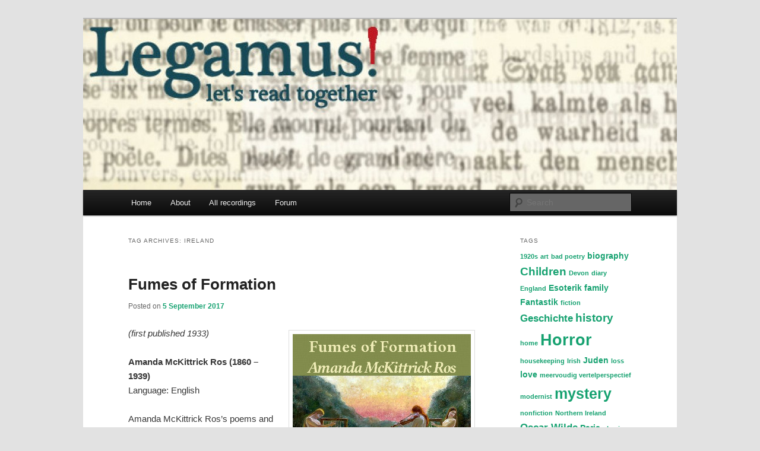

--- FILE ---
content_type: text/html; charset=UTF-8
request_url: https://legamus.eu/blog/?tag=ireland
body_size: 9558
content:
<!DOCTYPE html>
<!--[if IE 6]>
<html id="ie6" lang="en-US">
<![endif]-->
<!--[if IE 7]>
<html id="ie7" lang="en-US">
<![endif]-->
<!--[if IE 8]>
<html id="ie8" lang="en-US">
<![endif]-->
<!--[if !(IE 6) & !(IE 7) & !(IE 8)]><!-->
<html lang="en-US">
<!--<![endif]-->
<head>
<meta charset="UTF-8" />
<meta name="viewport" content="width=device-width, initial-scale=1.0" />
<title>
Ireland | Legamus! Catalog	</title>
<link rel="profile" href="https://gmpg.org/xfn/11" />
<link rel="stylesheet" type="text/css" media="all" href="https://legamus.eu/blog/wp-content/themes/twentyeleven/style.css?ver=20250415" />
<link rel="pingback" href="https://legamus.eu/blog/xmlrpc.php">
<!--[if lt IE 9]>
<script src="https://legamus.eu/blog/wp-content/themes/twentyeleven/js/html5.js?ver=3.7.0" type="text/javascript"></script>
<![endif]-->
<meta name='robots' content='max-image-preview:large' />
	<style>img:is([sizes="auto" i], [sizes^="auto," i]) { contain-intrinsic-size: 3000px 1500px }</style>
	<link rel="alternate" type="application/rss+xml" title="Legamus! Catalog &raquo; Feed" href="https://legamus.eu/blog/?feed=rss2" />
<link rel="alternate" type="application/rss+xml" title="Legamus! Catalog &raquo; Comments Feed" href="https://legamus.eu/blog/?feed=comments-rss2" />
<link rel="alternate" type="application/rss+xml" title="Legamus! Catalog &raquo; Ireland Tag Feed" href="https://legamus.eu/blog/?feed=rss2&#038;tag=ireland" />
<script type="text/javascript">
/* <![CDATA[ */
window._wpemojiSettings = {"baseUrl":"https:\/\/s.w.org\/images\/core\/emoji\/16.0.1\/72x72\/","ext":".png","svgUrl":"https:\/\/s.w.org\/images\/core\/emoji\/16.0.1\/svg\/","svgExt":".svg","source":{"concatemoji":"https:\/\/legamus.eu\/blog\/wp-includes\/js\/wp-emoji-release.min.js?ver=6.8.3"}};
/*! This file is auto-generated */
!function(s,n){var o,i,e;function c(e){try{var t={supportTests:e,timestamp:(new Date).valueOf()};sessionStorage.setItem(o,JSON.stringify(t))}catch(e){}}function p(e,t,n){e.clearRect(0,0,e.canvas.width,e.canvas.height),e.fillText(t,0,0);var t=new Uint32Array(e.getImageData(0,0,e.canvas.width,e.canvas.height).data),a=(e.clearRect(0,0,e.canvas.width,e.canvas.height),e.fillText(n,0,0),new Uint32Array(e.getImageData(0,0,e.canvas.width,e.canvas.height).data));return t.every(function(e,t){return e===a[t]})}function u(e,t){e.clearRect(0,0,e.canvas.width,e.canvas.height),e.fillText(t,0,0);for(var n=e.getImageData(16,16,1,1),a=0;a<n.data.length;a++)if(0!==n.data[a])return!1;return!0}function f(e,t,n,a){switch(t){case"flag":return n(e,"\ud83c\udff3\ufe0f\u200d\u26a7\ufe0f","\ud83c\udff3\ufe0f\u200b\u26a7\ufe0f")?!1:!n(e,"\ud83c\udde8\ud83c\uddf6","\ud83c\udde8\u200b\ud83c\uddf6")&&!n(e,"\ud83c\udff4\udb40\udc67\udb40\udc62\udb40\udc65\udb40\udc6e\udb40\udc67\udb40\udc7f","\ud83c\udff4\u200b\udb40\udc67\u200b\udb40\udc62\u200b\udb40\udc65\u200b\udb40\udc6e\u200b\udb40\udc67\u200b\udb40\udc7f");case"emoji":return!a(e,"\ud83e\udedf")}return!1}function g(e,t,n,a){var r="undefined"!=typeof WorkerGlobalScope&&self instanceof WorkerGlobalScope?new OffscreenCanvas(300,150):s.createElement("canvas"),o=r.getContext("2d",{willReadFrequently:!0}),i=(o.textBaseline="top",o.font="600 32px Arial",{});return e.forEach(function(e){i[e]=t(o,e,n,a)}),i}function t(e){var t=s.createElement("script");t.src=e,t.defer=!0,s.head.appendChild(t)}"undefined"!=typeof Promise&&(o="wpEmojiSettingsSupports",i=["flag","emoji"],n.supports={everything:!0,everythingExceptFlag:!0},e=new Promise(function(e){s.addEventListener("DOMContentLoaded",e,{once:!0})}),new Promise(function(t){var n=function(){try{var e=JSON.parse(sessionStorage.getItem(o));if("object"==typeof e&&"number"==typeof e.timestamp&&(new Date).valueOf()<e.timestamp+604800&&"object"==typeof e.supportTests)return e.supportTests}catch(e){}return null}();if(!n){if("undefined"!=typeof Worker&&"undefined"!=typeof OffscreenCanvas&&"undefined"!=typeof URL&&URL.createObjectURL&&"undefined"!=typeof Blob)try{var e="postMessage("+g.toString()+"("+[JSON.stringify(i),f.toString(),p.toString(),u.toString()].join(",")+"));",a=new Blob([e],{type:"text/javascript"}),r=new Worker(URL.createObjectURL(a),{name:"wpTestEmojiSupports"});return void(r.onmessage=function(e){c(n=e.data),r.terminate(),t(n)})}catch(e){}c(n=g(i,f,p,u))}t(n)}).then(function(e){for(var t in e)n.supports[t]=e[t],n.supports.everything=n.supports.everything&&n.supports[t],"flag"!==t&&(n.supports.everythingExceptFlag=n.supports.everythingExceptFlag&&n.supports[t]);n.supports.everythingExceptFlag=n.supports.everythingExceptFlag&&!n.supports.flag,n.DOMReady=!1,n.readyCallback=function(){n.DOMReady=!0}}).then(function(){return e}).then(function(){var e;n.supports.everything||(n.readyCallback(),(e=n.source||{}).concatemoji?t(e.concatemoji):e.wpemoji&&e.twemoji&&(t(e.twemoji),t(e.wpemoji)))}))}((window,document),window._wpemojiSettings);
/* ]]> */
</script>
<style id='wp-emoji-styles-inline-css' type='text/css'>

	img.wp-smiley, img.emoji {
		display: inline !important;
		border: none !important;
		box-shadow: none !important;
		height: 1em !important;
		width: 1em !important;
		margin: 0 0.07em !important;
		vertical-align: -0.1em !important;
		background: none !important;
		padding: 0 !important;
	}
</style>
<link rel='stylesheet' id='wp-block-library-css' href='https://legamus.eu/blog/wp-includes/css/dist/block-library/style.min.css?ver=6.8.3' type='text/css' media='all' />
<style id='wp-block-library-theme-inline-css' type='text/css'>
.wp-block-audio :where(figcaption){color:#555;font-size:13px;text-align:center}.is-dark-theme .wp-block-audio :where(figcaption){color:#ffffffa6}.wp-block-audio{margin:0 0 1em}.wp-block-code{border:1px solid #ccc;border-radius:4px;font-family:Menlo,Consolas,monaco,monospace;padding:.8em 1em}.wp-block-embed :where(figcaption){color:#555;font-size:13px;text-align:center}.is-dark-theme .wp-block-embed :where(figcaption){color:#ffffffa6}.wp-block-embed{margin:0 0 1em}.blocks-gallery-caption{color:#555;font-size:13px;text-align:center}.is-dark-theme .blocks-gallery-caption{color:#ffffffa6}:root :where(.wp-block-image figcaption){color:#555;font-size:13px;text-align:center}.is-dark-theme :root :where(.wp-block-image figcaption){color:#ffffffa6}.wp-block-image{margin:0 0 1em}.wp-block-pullquote{border-bottom:4px solid;border-top:4px solid;color:currentColor;margin-bottom:1.75em}.wp-block-pullquote cite,.wp-block-pullquote footer,.wp-block-pullquote__citation{color:currentColor;font-size:.8125em;font-style:normal;text-transform:uppercase}.wp-block-quote{border-left:.25em solid;margin:0 0 1.75em;padding-left:1em}.wp-block-quote cite,.wp-block-quote footer{color:currentColor;font-size:.8125em;font-style:normal;position:relative}.wp-block-quote:where(.has-text-align-right){border-left:none;border-right:.25em solid;padding-left:0;padding-right:1em}.wp-block-quote:where(.has-text-align-center){border:none;padding-left:0}.wp-block-quote.is-large,.wp-block-quote.is-style-large,.wp-block-quote:where(.is-style-plain){border:none}.wp-block-search .wp-block-search__label{font-weight:700}.wp-block-search__button{border:1px solid #ccc;padding:.375em .625em}:where(.wp-block-group.has-background){padding:1.25em 2.375em}.wp-block-separator.has-css-opacity{opacity:.4}.wp-block-separator{border:none;border-bottom:2px solid;margin-left:auto;margin-right:auto}.wp-block-separator.has-alpha-channel-opacity{opacity:1}.wp-block-separator:not(.is-style-wide):not(.is-style-dots){width:100px}.wp-block-separator.has-background:not(.is-style-dots){border-bottom:none;height:1px}.wp-block-separator.has-background:not(.is-style-wide):not(.is-style-dots){height:2px}.wp-block-table{margin:0 0 1em}.wp-block-table td,.wp-block-table th{word-break:normal}.wp-block-table :where(figcaption){color:#555;font-size:13px;text-align:center}.is-dark-theme .wp-block-table :where(figcaption){color:#ffffffa6}.wp-block-video :where(figcaption){color:#555;font-size:13px;text-align:center}.is-dark-theme .wp-block-video :where(figcaption){color:#ffffffa6}.wp-block-video{margin:0 0 1em}:root :where(.wp-block-template-part.has-background){margin-bottom:0;margin-top:0;padding:1.25em 2.375em}
</style>
<style id='classic-theme-styles-inline-css' type='text/css'>
/*! This file is auto-generated */
.wp-block-button__link{color:#fff;background-color:#32373c;border-radius:9999px;box-shadow:none;text-decoration:none;padding:calc(.667em + 2px) calc(1.333em + 2px);font-size:1.125em}.wp-block-file__button{background:#32373c;color:#fff;text-decoration:none}
</style>
<style id='global-styles-inline-css' type='text/css'>
:root{--wp--preset--aspect-ratio--square: 1;--wp--preset--aspect-ratio--4-3: 4/3;--wp--preset--aspect-ratio--3-4: 3/4;--wp--preset--aspect-ratio--3-2: 3/2;--wp--preset--aspect-ratio--2-3: 2/3;--wp--preset--aspect-ratio--16-9: 16/9;--wp--preset--aspect-ratio--9-16: 9/16;--wp--preset--color--black: #000;--wp--preset--color--cyan-bluish-gray: #abb8c3;--wp--preset--color--white: #fff;--wp--preset--color--pale-pink: #f78da7;--wp--preset--color--vivid-red: #cf2e2e;--wp--preset--color--luminous-vivid-orange: #ff6900;--wp--preset--color--luminous-vivid-amber: #fcb900;--wp--preset--color--light-green-cyan: #7bdcb5;--wp--preset--color--vivid-green-cyan: #00d084;--wp--preset--color--pale-cyan-blue: #8ed1fc;--wp--preset--color--vivid-cyan-blue: #0693e3;--wp--preset--color--vivid-purple: #9b51e0;--wp--preset--color--blue: #1982d1;--wp--preset--color--dark-gray: #373737;--wp--preset--color--medium-gray: #666;--wp--preset--color--light-gray: #e2e2e2;--wp--preset--gradient--vivid-cyan-blue-to-vivid-purple: linear-gradient(135deg,rgba(6,147,227,1) 0%,rgb(155,81,224) 100%);--wp--preset--gradient--light-green-cyan-to-vivid-green-cyan: linear-gradient(135deg,rgb(122,220,180) 0%,rgb(0,208,130) 100%);--wp--preset--gradient--luminous-vivid-amber-to-luminous-vivid-orange: linear-gradient(135deg,rgba(252,185,0,1) 0%,rgba(255,105,0,1) 100%);--wp--preset--gradient--luminous-vivid-orange-to-vivid-red: linear-gradient(135deg,rgba(255,105,0,1) 0%,rgb(207,46,46) 100%);--wp--preset--gradient--very-light-gray-to-cyan-bluish-gray: linear-gradient(135deg,rgb(238,238,238) 0%,rgb(169,184,195) 100%);--wp--preset--gradient--cool-to-warm-spectrum: linear-gradient(135deg,rgb(74,234,220) 0%,rgb(151,120,209) 20%,rgb(207,42,186) 40%,rgb(238,44,130) 60%,rgb(251,105,98) 80%,rgb(254,248,76) 100%);--wp--preset--gradient--blush-light-purple: linear-gradient(135deg,rgb(255,206,236) 0%,rgb(152,150,240) 100%);--wp--preset--gradient--blush-bordeaux: linear-gradient(135deg,rgb(254,205,165) 0%,rgb(254,45,45) 50%,rgb(107,0,62) 100%);--wp--preset--gradient--luminous-dusk: linear-gradient(135deg,rgb(255,203,112) 0%,rgb(199,81,192) 50%,rgb(65,88,208) 100%);--wp--preset--gradient--pale-ocean: linear-gradient(135deg,rgb(255,245,203) 0%,rgb(182,227,212) 50%,rgb(51,167,181) 100%);--wp--preset--gradient--electric-grass: linear-gradient(135deg,rgb(202,248,128) 0%,rgb(113,206,126) 100%);--wp--preset--gradient--midnight: linear-gradient(135deg,rgb(2,3,129) 0%,rgb(40,116,252) 100%);--wp--preset--font-size--small: 13px;--wp--preset--font-size--medium: 20px;--wp--preset--font-size--large: 36px;--wp--preset--font-size--x-large: 42px;--wp--preset--spacing--20: 0.44rem;--wp--preset--spacing--30: 0.67rem;--wp--preset--spacing--40: 1rem;--wp--preset--spacing--50: 1.5rem;--wp--preset--spacing--60: 2.25rem;--wp--preset--spacing--70: 3.38rem;--wp--preset--spacing--80: 5.06rem;--wp--preset--shadow--natural: 6px 6px 9px rgba(0, 0, 0, 0.2);--wp--preset--shadow--deep: 12px 12px 50px rgba(0, 0, 0, 0.4);--wp--preset--shadow--sharp: 6px 6px 0px rgba(0, 0, 0, 0.2);--wp--preset--shadow--outlined: 6px 6px 0px -3px rgba(255, 255, 255, 1), 6px 6px rgba(0, 0, 0, 1);--wp--preset--shadow--crisp: 6px 6px 0px rgba(0, 0, 0, 1);}:where(.is-layout-flex){gap: 0.5em;}:where(.is-layout-grid){gap: 0.5em;}body .is-layout-flex{display: flex;}.is-layout-flex{flex-wrap: wrap;align-items: center;}.is-layout-flex > :is(*, div){margin: 0;}body .is-layout-grid{display: grid;}.is-layout-grid > :is(*, div){margin: 0;}:where(.wp-block-columns.is-layout-flex){gap: 2em;}:where(.wp-block-columns.is-layout-grid){gap: 2em;}:where(.wp-block-post-template.is-layout-flex){gap: 1.25em;}:where(.wp-block-post-template.is-layout-grid){gap: 1.25em;}.has-black-color{color: var(--wp--preset--color--black) !important;}.has-cyan-bluish-gray-color{color: var(--wp--preset--color--cyan-bluish-gray) !important;}.has-white-color{color: var(--wp--preset--color--white) !important;}.has-pale-pink-color{color: var(--wp--preset--color--pale-pink) !important;}.has-vivid-red-color{color: var(--wp--preset--color--vivid-red) !important;}.has-luminous-vivid-orange-color{color: var(--wp--preset--color--luminous-vivid-orange) !important;}.has-luminous-vivid-amber-color{color: var(--wp--preset--color--luminous-vivid-amber) !important;}.has-light-green-cyan-color{color: var(--wp--preset--color--light-green-cyan) !important;}.has-vivid-green-cyan-color{color: var(--wp--preset--color--vivid-green-cyan) !important;}.has-pale-cyan-blue-color{color: var(--wp--preset--color--pale-cyan-blue) !important;}.has-vivid-cyan-blue-color{color: var(--wp--preset--color--vivid-cyan-blue) !important;}.has-vivid-purple-color{color: var(--wp--preset--color--vivid-purple) !important;}.has-black-background-color{background-color: var(--wp--preset--color--black) !important;}.has-cyan-bluish-gray-background-color{background-color: var(--wp--preset--color--cyan-bluish-gray) !important;}.has-white-background-color{background-color: var(--wp--preset--color--white) !important;}.has-pale-pink-background-color{background-color: var(--wp--preset--color--pale-pink) !important;}.has-vivid-red-background-color{background-color: var(--wp--preset--color--vivid-red) !important;}.has-luminous-vivid-orange-background-color{background-color: var(--wp--preset--color--luminous-vivid-orange) !important;}.has-luminous-vivid-amber-background-color{background-color: var(--wp--preset--color--luminous-vivid-amber) !important;}.has-light-green-cyan-background-color{background-color: var(--wp--preset--color--light-green-cyan) !important;}.has-vivid-green-cyan-background-color{background-color: var(--wp--preset--color--vivid-green-cyan) !important;}.has-pale-cyan-blue-background-color{background-color: var(--wp--preset--color--pale-cyan-blue) !important;}.has-vivid-cyan-blue-background-color{background-color: var(--wp--preset--color--vivid-cyan-blue) !important;}.has-vivid-purple-background-color{background-color: var(--wp--preset--color--vivid-purple) !important;}.has-black-border-color{border-color: var(--wp--preset--color--black) !important;}.has-cyan-bluish-gray-border-color{border-color: var(--wp--preset--color--cyan-bluish-gray) !important;}.has-white-border-color{border-color: var(--wp--preset--color--white) !important;}.has-pale-pink-border-color{border-color: var(--wp--preset--color--pale-pink) !important;}.has-vivid-red-border-color{border-color: var(--wp--preset--color--vivid-red) !important;}.has-luminous-vivid-orange-border-color{border-color: var(--wp--preset--color--luminous-vivid-orange) !important;}.has-luminous-vivid-amber-border-color{border-color: var(--wp--preset--color--luminous-vivid-amber) !important;}.has-light-green-cyan-border-color{border-color: var(--wp--preset--color--light-green-cyan) !important;}.has-vivid-green-cyan-border-color{border-color: var(--wp--preset--color--vivid-green-cyan) !important;}.has-pale-cyan-blue-border-color{border-color: var(--wp--preset--color--pale-cyan-blue) !important;}.has-vivid-cyan-blue-border-color{border-color: var(--wp--preset--color--vivid-cyan-blue) !important;}.has-vivid-purple-border-color{border-color: var(--wp--preset--color--vivid-purple) !important;}.has-vivid-cyan-blue-to-vivid-purple-gradient-background{background: var(--wp--preset--gradient--vivid-cyan-blue-to-vivid-purple) !important;}.has-light-green-cyan-to-vivid-green-cyan-gradient-background{background: var(--wp--preset--gradient--light-green-cyan-to-vivid-green-cyan) !important;}.has-luminous-vivid-amber-to-luminous-vivid-orange-gradient-background{background: var(--wp--preset--gradient--luminous-vivid-amber-to-luminous-vivid-orange) !important;}.has-luminous-vivid-orange-to-vivid-red-gradient-background{background: var(--wp--preset--gradient--luminous-vivid-orange-to-vivid-red) !important;}.has-very-light-gray-to-cyan-bluish-gray-gradient-background{background: var(--wp--preset--gradient--very-light-gray-to-cyan-bluish-gray) !important;}.has-cool-to-warm-spectrum-gradient-background{background: var(--wp--preset--gradient--cool-to-warm-spectrum) !important;}.has-blush-light-purple-gradient-background{background: var(--wp--preset--gradient--blush-light-purple) !important;}.has-blush-bordeaux-gradient-background{background: var(--wp--preset--gradient--blush-bordeaux) !important;}.has-luminous-dusk-gradient-background{background: var(--wp--preset--gradient--luminous-dusk) !important;}.has-pale-ocean-gradient-background{background: var(--wp--preset--gradient--pale-ocean) !important;}.has-electric-grass-gradient-background{background: var(--wp--preset--gradient--electric-grass) !important;}.has-midnight-gradient-background{background: var(--wp--preset--gradient--midnight) !important;}.has-small-font-size{font-size: var(--wp--preset--font-size--small) !important;}.has-medium-font-size{font-size: var(--wp--preset--font-size--medium) !important;}.has-large-font-size{font-size: var(--wp--preset--font-size--large) !important;}.has-x-large-font-size{font-size: var(--wp--preset--font-size--x-large) !important;}
:where(.wp-block-post-template.is-layout-flex){gap: 1.25em;}:where(.wp-block-post-template.is-layout-grid){gap: 1.25em;}
:where(.wp-block-columns.is-layout-flex){gap: 2em;}:where(.wp-block-columns.is-layout-grid){gap: 2em;}
:root :where(.wp-block-pullquote){font-size: 1.5em;line-height: 1.6;}
</style>
<link rel='stylesheet' id='twentyeleven-block-style-css' href='https://legamus.eu/blog/wp-content/themes/twentyeleven/blocks.css?ver=20240703' type='text/css' media='all' />
<link rel="https://api.w.org/" href="https://legamus.eu/blog/index.php?rest_route=/" /><link rel="alternate" title="JSON" type="application/json" href="https://legamus.eu/blog/index.php?rest_route=/wp/v2/tags/148" /><link rel="EditURI" type="application/rsd+xml" title="RSD" href="https://legamus.eu/blog/xmlrpc.php?rsd" />
<meta name="generator" content="WordPress 6.8.3" />
	<style>
		/* Link color */
		a,
		#site-title a:focus,
		#site-title a:hover,
		#site-title a:active,
		.entry-title a:hover,
		.entry-title a:focus,
		.entry-title a:active,
		.widget_twentyeleven_ephemera .comments-link a:hover,
		section.recent-posts .other-recent-posts a[rel="bookmark"]:hover,
		section.recent-posts .other-recent-posts .comments-link a:hover,
		.format-image footer.entry-meta a:hover,
		#site-generator a:hover {
			color: #17a271;
		}
		section.recent-posts .other-recent-posts .comments-link a:hover {
			border-color: #17a271;
		}
		article.feature-image.small .entry-summary p a:hover,
		.entry-header .comments-link a:hover,
		.entry-header .comments-link a:focus,
		.entry-header .comments-link a:active,
		.feature-slider a.active {
			background-color: #17a271;
		}
	</style>
			<style type="text/css" id="twentyeleven-header-css">
				#site-title,
		#site-description {
			position: absolute;
			clip-path: inset(50%);
		}
				</style>
		</head>

<body class="archive tag tag-ireland tag-148 wp-embed-responsive wp-theme-twentyeleven single-author two-column right-sidebar">
<div class="skip-link"><a class="assistive-text" href="#content">Skip to primary content</a></div><div class="skip-link"><a class="assistive-text" href="#secondary">Skip to secondary content</a></div><div id="page" class="hfeed">
	<header id="branding">
			<hgroup>
							<h1 id="site-title"><span><a href="https://legamus.eu/blog/" rel="home" >Legamus! Catalog</a></span></h1>
				<h2 id="site-description">Free audio books from public domain texts</h2>
			</hgroup>

						<a href="https://legamus.eu/blog/" rel="home" >
				<img src="https://legamus.eu/blog/wp-content/uploads/2011/11/cropped-titel3.jpg" width="1000" height="288" alt="Legamus! Catalog" decoding="async" fetchpriority="high" />			</a>
			
						<div class="only-search with-image">
					<form method="get" id="searchform" action="https://legamus.eu/blog/">
		<label for="s" class="assistive-text">Search</label>
		<input type="text" class="field" name="s" id="s" placeholder="Search" />
		<input type="submit" class="submit" name="submit" id="searchsubmit" value="Search" />
	</form>
			</div>
				
			<nav id="access">
				<h3 class="assistive-text">Main menu</h3>
				<div class="menu-links-container"><ul id="menu-links" class="menu"><li id="menu-item-62" class="menu-item menu-item-type-custom menu-item-object-custom menu-item-home menu-item-62"><a href="http://legamus.eu/blog/">Home</a></li>
<li id="menu-item-60" class="menu-item menu-item-type-custom menu-item-object-custom menu-item-60"><a href="http://legamus.eu/blog/?page_id=33">About</a></li>
<li id="menu-item-171" class="menu-item menu-item-type-post_type menu-item-object-page menu-item-171"><a href="https://legamus.eu/blog/?page_id=161">All recordings</a></li>
<li id="menu-item-59" class="menu-item menu-item-type-custom menu-item-object-custom menu-item-59"><a href="http://legamus.eu/forum/index.php">Forum</a></li>
</ul></div>			</nav><!-- #access -->
	</header><!-- #branding -->


	<div id="main">

		<section id="primary">
			<div id="content" role="main">

			
				<header class="page-header">
					<h1 class="page-title">
					Tag Archives: <span>Ireland</span>					</h1>

									</header>

				
				
					
	<article id="post-927" class="post-927 post type-post status-publish format-standard hentry category-english category-poetry tag-ireland tag-poetry-2">
		<header class="entry-header">
						<h1 class="entry-title"><a href="https://legamus.eu/blog/?p=927" rel="bookmark">Fumes of Formation</a></h1>
			
						<div class="entry-meta">
				<span class="sep">Posted on </span><a href="https://legamus.eu/blog/?p=927" title="07:24" rel="bookmark"><time class="entry-date" datetime="2017-09-05T07:24:46+02:00">5 September 2017</time></a><span class="by-author"> <span class="sep"> by </span> <span class="author vcard"><a class="url fn n" href="https://legamus.eu/blog/?author=1" title="View all posts by info@legamus.eu" rel="author">info@legamus.eu</a></span></span>			</div><!-- .entry-meta -->
			
					</header><!-- .entry-header -->

				<div class="entry-content">
			<p><em>(first published 1933)<img decoding="async" class="alignright size-full wp-image-934" src="https://legamus.eu/blog/wp-content/uploads/2017/10/fumes_formation_mckittrick_ros_1710.jpg" alt="" width="300" height="300" srcset="https://legamus.eu/blog/wp-content/uploads/2017/10/fumes_formation_mckittrick_ros_1710.jpg 300w, https://legamus.eu/blog/wp-content/uploads/2017/10/fumes_formation_mckittrick_ros_1710-150x150.jpg 150w" sizes="(max-width: 300px) 100vw, 300px" /></em></p>
<p align="LEFT"><strong>Amanda McKittrick Ros (1860 &#8211; 1939) </strong><i></i><br />
Language: English</p>
<p>Amanda McKittrick Ros&#8217;s poems and prose are unique, and her determination to write saw her publish two novels and two volumes of verse in her lifetime. Whether you like it or loathe it, her style is inimitable. In her own words: &#8216;This inventive production was hatched within a mind fringed with Fumes of Formation, the Ingenious Innings of Inspiration and Thorny Tincture of Thought.&#8217; &#8230; (Summary by Newgatenovelist)</p>
<p> <a href="https://legamus.eu/blog/?p=927#more-927" class="more-link">Continue reading <span class="meta-nav">&rarr;</span></a></p>
					</div><!-- .entry-content -->
		
		<footer class="entry-meta">
			
										<span class="cat-links">
					<span class="entry-utility-prep entry-utility-prep-cat-links">Posted in</span> <a href="https://legamus.eu/blog/?cat=14" rel="category">English</a>, <a href="https://legamus.eu/blog/?cat=6" rel="category">Poetry</a>			</span>
							
										<span class="sep"> | </span>
								<span class="tag-links">
					<span class="entry-utility-prep entry-utility-prep-tag-links">Tagged</span> <a href="https://legamus.eu/blog/?tag=ireland" rel="tag">Ireland</a>, <a href="https://legamus.eu/blog/?tag=poetry-2" rel="tag">poetry</a>			</span>
							
			
					</footer><!-- .entry-meta -->
	</article><!-- #post-927 -->

				
				
			
			</div><!-- #content -->
		</section><!-- #primary -->

		<div id="secondary" class="widget-area" role="complementary">
			<aside id="tag_cloud-3" class="widget widget_tag_cloud"><h3 class="widget-title">Tags</h3><div class="tagcloud"><ul class='wp-tag-cloud' role='list'>
	<li><a href="https://legamus.eu/blog/?tag=1920s" class="tag-cloud-link tag-link-165 tag-link-position-1" style="font-size: 8pt;" aria-label="1920s (1 item)">1920s</a></li>
	<li><a href="https://legamus.eu/blog/?tag=art" class="tag-cloud-link tag-link-152 tag-link-position-2" style="font-size: 8pt;" aria-label="art (1 item)">art</a></li>
	<li><a href="https://legamus.eu/blog/?tag=bad-poetry" class="tag-cloud-link tag-link-161 tag-link-position-3" style="font-size: 8pt;" aria-label="bad poetry (1 item)">bad poetry</a></li>
	<li><a href="https://legamus.eu/blog/?tag=biography" class="tag-cloud-link tag-link-138 tag-link-position-4" style="font-size: 10.8pt;" aria-label="biography (2 items)">biography</a></li>
	<li><a href="https://legamus.eu/blog/?tag=children" class="tag-cloud-link tag-link-38 tag-link-position-5" style="font-size: 14.222222222222pt;" aria-label="Children (4 items)">Children</a></li>
	<li><a href="https://legamus.eu/blog/?tag=devon" class="tag-cloud-link tag-link-164 tag-link-position-6" style="font-size: 8pt;" aria-label="Devon (1 item)">Devon</a></li>
	<li><a href="https://legamus.eu/blog/?tag=diary" class="tag-cloud-link tag-link-162 tag-link-position-7" style="font-size: 8pt;" aria-label="diary (1 item)">diary</a></li>
	<li><a href="https://legamus.eu/blog/?tag=england" class="tag-cloud-link tag-link-163 tag-link-position-8" style="font-size: 8pt;" aria-label="England (1 item)">England</a></li>
	<li><a href="https://legamus.eu/blog/?tag=esoterik" class="tag-cloud-link tag-link-112 tag-link-position-9" style="font-size: 10.8pt;" aria-label="Esoterik (2 items)">Esoterik</a></li>
	<li><a href="https://legamus.eu/blog/?tag=family" class="tag-cloud-link tag-link-150 tag-link-position-10" style="font-size: 10.8pt;" aria-label="family (2 items)">family</a></li>
	<li><a href="https://legamus.eu/blog/?tag=fantastik" class="tag-cloud-link tag-link-127 tag-link-position-11" style="font-size: 10.8pt;" aria-label="Fantastik (2 items)">Fantastik</a></li>
	<li><a href="https://legamus.eu/blog/?tag=fiction" class="tag-cloud-link tag-link-156 tag-link-position-12" style="font-size: 8pt;" aria-label="fiction (1 item)">fiction</a></li>
	<li><a href="https://legamus.eu/blog/?tag=geschichte" class="tag-cloud-link tag-link-65 tag-link-position-13" style="font-size: 12.666666666667pt;" aria-label="Geschichte (3 items)">Geschichte</a></li>
	<li><a href="https://legamus.eu/blog/?tag=history" class="tag-cloud-link tag-link-8 tag-link-position-14" style="font-size: 14.222222222222pt;" aria-label="history (4 items)">history</a></li>
	<li><a href="https://legamus.eu/blog/?tag=home" class="tag-cloud-link tag-link-166 tag-link-position-15" style="font-size: 8pt;" aria-label="home (1 item)">home</a></li>
	<li><a href="https://legamus.eu/blog/?tag=horror" class="tag-cloud-link tag-link-22 tag-link-position-16" style="font-size: 20.6pt;" aria-label="Horror (12 items)">Horror</a></li>
	<li><a href="https://legamus.eu/blog/?tag=housekeeping" class="tag-cloud-link tag-link-167 tag-link-position-17" style="font-size: 8pt;" aria-label="housekeeping (1 item)">housekeeping</a></li>
	<li><a href="https://legamus.eu/blog/?tag=irish" class="tag-cloud-link tag-link-176 tag-link-position-18" style="font-size: 8pt;" aria-label="Irish (1 item)">Irish</a></li>
	<li><a href="https://legamus.eu/blog/?tag=juden" class="tag-cloud-link tag-link-102 tag-link-position-19" style="font-size: 10.8pt;" aria-label="Juden (2 items)">Juden</a></li>
	<li><a href="https://legamus.eu/blog/?tag=loss" class="tag-cloud-link tag-link-155 tag-link-position-20" style="font-size: 8pt;" aria-label="loss (1 item)">loss</a></li>
	<li><a href="https://legamus.eu/blog/?tag=love" class="tag-cloud-link tag-link-93 tag-link-position-21" style="font-size: 10.8pt;" aria-label="love (2 items)">love</a></li>
	<li><a href="https://legamus.eu/blog/?tag=meervoudig-vertelperspectief" class="tag-cloud-link tag-link-159 tag-link-position-22" style="font-size: 8pt;" aria-label="meervoudig vertelperspectief (1 item)">meervoudig vertelperspectief</a></li>
	<li><a href="https://legamus.eu/blog/?tag=modernist" class="tag-cloud-link tag-link-149 tag-link-position-23" style="font-size: 8pt;" aria-label="modernist (1 item)">modernist</a></li>
	<li><a href="https://legamus.eu/blog/?tag=mystery" class="tag-cloud-link tag-link-10 tag-link-position-24" style="font-size: 18.888888888889pt;" aria-label="mystery (9 items)">mystery</a></li>
	<li><a href="https://legamus.eu/blog/?tag=nonfiction" class="tag-cloud-link tag-link-170 tag-link-position-25" style="font-size: 8pt;" aria-label="nonfiction (1 item)">nonfiction</a></li>
	<li><a href="https://legamus.eu/blog/?tag=northern-ireland" class="tag-cloud-link tag-link-160 tag-link-position-26" style="font-size: 8pt;" aria-label="Northern Ireland (1 item)">Northern Ireland</a></li>
	<li><a href="https://legamus.eu/blog/?tag=oscar-wilde" class="tag-cloud-link tag-link-178 tag-link-position-27" style="font-size: 12.666666666667pt;" aria-label="Oscar Wilde (3 items)">Oscar Wilde</a></li>
	<li><a href="https://legamus.eu/blog/?tag=paris" class="tag-cloud-link tag-link-139 tag-link-position-28" style="font-size: 10.8pt;" aria-label="Paris (2 items)">Paris</a></li>
	<li><a href="https://legamus.eu/blog/?tag=physics" class="tag-cloud-link tag-link-172 tag-link-position-29" style="font-size: 8pt;" aria-label="physics (1 item)">physics</a></li>
	<li><a href="https://legamus.eu/blog/?tag=poetry-2" class="tag-cloud-link tag-link-119 tag-link-position-30" style="font-size: 16.555555555556pt;" aria-label="poetry (6 items)">poetry</a></li>
	<li><a href="https://legamus.eu/blog/?tag=religion" class="tag-cloud-link tag-link-78 tag-link-position-31" style="font-size: 10.8pt;" aria-label="Religion (2 items)">Religion</a></li>
	<li><a href="https://legamus.eu/blog/?tag=roman" class="tag-cloud-link tag-link-158 tag-link-position-32" style="font-size: 8pt;" aria-label="roman (1 item)">roman</a></li>
	<li><a href="https://legamus.eu/blog/?tag=romance" class="tag-cloud-link tag-link-116 tag-link-position-33" style="font-size: 10.8pt;" aria-label="Romance (2 items)">Romance</a></li>
	<li><a href="https://legamus.eu/blog/?tag=russland" class="tag-cloud-link tag-link-124 tag-link-position-34" style="font-size: 10.8pt;" aria-label="Russland (2 items)">Russland</a></li>
	<li><a href="https://legamus.eu/blog/?tag=satire" class="tag-cloud-link tag-link-87 tag-link-position-35" style="font-size: 10.8pt;" aria-label="Satire (2 items)">Satire</a></li>
	<li><a href="https://legamus.eu/blog/?tag=science" class="tag-cloud-link tag-link-171 tag-link-position-36" style="font-size: 8pt;" aria-label="science (1 item)">science</a></li>
	<li><a href="https://legamus.eu/blog/?tag=short-stories-2" class="tag-cloud-link tag-link-72 tag-link-position-37" style="font-size: 22pt;" aria-label="short stories (15 items)">short stories</a></li>
	<li><a href="https://legamus.eu/blog/?tag=skye" class="tag-cloud-link tag-link-151 tag-link-position-38" style="font-size: 8pt;" aria-label="Skye (1 item)">Skye</a></li>
	<li><a href="https://legamus.eu/blog/?tag=time" class="tag-cloud-link tag-link-154 tag-link-position-39" style="font-size: 8pt;" aria-label="time (1 item)">time</a></li>
	<li><a href="https://legamus.eu/blog/?tag=travel" class="tag-cloud-link tag-link-182 tag-link-position-40" style="font-size: 10.8pt;" aria-label="travel (2 items)">travel</a></li>
	<li><a href="https://legamus.eu/blog/?tag=universe" class="tag-cloud-link tag-link-173 tag-link-position-41" style="font-size: 8pt;" aria-label="universe (1 item)">universe</a></li>
	<li><a href="https://legamus.eu/blog/?tag=verse-drama" class="tag-cloud-link tag-link-175 tag-link-position-42" style="font-size: 8pt;" aria-label="verse drama (1 item)">verse drama</a></li>
	<li><a href="https://legamus.eu/blog/?tag=wien" class="tag-cloud-link tag-link-99 tag-link-position-43" style="font-size: 10.8pt;" aria-label="Wien (2 items)">Wien</a></li>
	<li><a href="https://legamus.eu/blog/?tag=women" class="tag-cloud-link tag-link-28 tag-link-position-44" style="font-size: 10.8pt;" aria-label="women (2 items)">women</a></li>
	<li><a href="https://legamus.eu/blog/?tag=ww-i" class="tag-cloud-link tag-link-97 tag-link-position-45" style="font-size: 12.666666666667pt;" aria-label="WW I (3 items)">WW I</a></li>
</ul>
</div>
</aside><aside id="categories-3" class="widget widget_categories"><h3 class="widget-title">Categories</h3><form action="https://legamus.eu/blog" method="get"><label class="screen-reader-text" for="cat">Categories</label><select  name='cat' id='cat' class='postform'>
	<option value='-1'>Select Category</option>
	<option class="level-0" value="183">Catalan / Català</option>
	<option class="level-0" value="3">Drama</option>
	<option class="level-0" value="115">Dutch / Nederlands</option>
	<option class="level-0" value="14">English</option>
	<option class="level-0" value="4">Fiction</option>
	<option class="level-0" value="98">French / Français</option>
	<option class="level-0" value="67">German / Deutsch</option>
	<option class="level-0" value="85">Greek / Ελληνική</option>
	<option class="level-0" value="71">Hungarian / Magyar</option>
	<option class="level-0" value="69">Italian / Italiano</option>
	<option class="level-0" value="5">Non-Fiction</option>
	<option class="level-0" value="6">Poetry</option>
	<option class="level-0" value="68">Polish / Polski</option>
	<option class="level-0" value="47">Short Stories</option>
	<option class="level-0" value="70">Slovak / Slovenčina</option>
	<option class="level-0" value="1">Uncategorized</option>
</select>
</form><script type="text/javascript">
/* <![CDATA[ */

(function() {
	var dropdown = document.getElementById( "cat" );
	function onCatChange() {
		if ( dropdown.options[ dropdown.selectedIndex ].value > 0 ) {
			dropdown.parentNode.submit();
		}
	}
	dropdown.onchange = onCatChange;
})();

/* ]]> */
</script>
</aside><aside id="meta-3" class="widget widget_meta"><h3 class="widget-title">Admin</h3>
		<ul>
						<li><a href="https://legamus.eu/blog/wp-login.php">Log in</a></li>
			<li><a href="https://legamus.eu/blog/?feed=rss2">Entries feed</a></li>
			<li><a href="https://legamus.eu/blog/?feed=comments-rss2">Comments feed</a></li>

			<li><a href="https://wordpress.org/">WordPress.org</a></li>
		</ul>

		</aside>		</div><!-- #secondary .widget-area -->

	</div><!-- #main -->

	<footer id="colophon">

			

			<div id="site-generator">
												<a href="https://wordpress.org/" class="imprint" title="Semantic Personal Publishing Platform">
					Proudly powered by WordPress				</a>
			</div>
	</footer><!-- #colophon -->
</div><!-- #page -->


</body>
</html>
